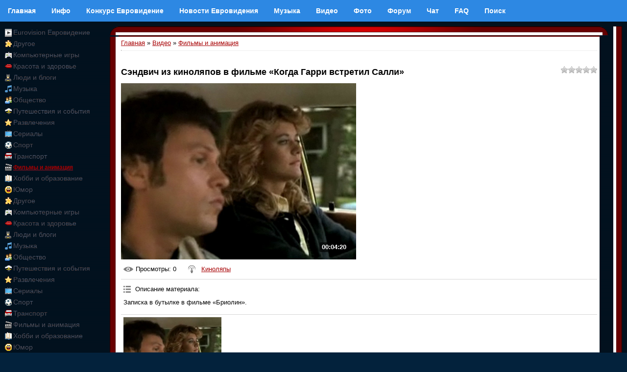

--- FILE ---
content_type: text/html; charset=utf-8
request_url: https://accounts.google.com/o/oauth2/postmessageRelay?parent=https%3A%2F%2Feurovision.org.ru&jsh=m%3B%2F_%2Fscs%2Fabc-static%2F_%2Fjs%2Fk%3Dgapi.lb.en.2kN9-TZiXrM.O%2Fd%3D1%2Frs%3DAHpOoo_B4hu0FeWRuWHfxnZ3V0WubwN7Qw%2Fm%3D__features__
body_size: 159
content:
<!DOCTYPE html><html><head><title></title><meta http-equiv="content-type" content="text/html; charset=utf-8"><meta http-equiv="X-UA-Compatible" content="IE=edge"><meta name="viewport" content="width=device-width, initial-scale=1, minimum-scale=1, maximum-scale=1, user-scalable=0"><script src='https://ssl.gstatic.com/accounts/o/2580342461-postmessagerelay.js' nonce="rrk_Kertkm11sJY37Ru1Ow"></script></head><body><script type="text/javascript" src="https://apis.google.com/js/rpc:shindig_random.js?onload=init" nonce="rrk_Kertkm11sJY37Ru1Ow"></script></body></html>

--- FILE ---
content_type: text/html; charset=utf-8
request_url: https://www.google.com/recaptcha/api2/aframe
body_size: 267
content:
<!DOCTYPE HTML><html><head><meta http-equiv="content-type" content="text/html; charset=UTF-8"></head><body><script nonce="5C0XiuHV4vrAhOxE1JXtcg">/** Anti-fraud and anti-abuse applications only. See google.com/recaptcha */ try{var clients={'sodar':'https://pagead2.googlesyndication.com/pagead/sodar?'};window.addEventListener("message",function(a){try{if(a.source===window.parent){var b=JSON.parse(a.data);var c=clients[b['id']];if(c){var d=document.createElement('img');d.src=c+b['params']+'&rc='+(localStorage.getItem("rc::a")?sessionStorage.getItem("rc::b"):"");window.document.body.appendChild(d);sessionStorage.setItem("rc::e",parseInt(sessionStorage.getItem("rc::e")||0)+1);localStorage.setItem("rc::h",'1769286358810');}}}catch(b){}});window.parent.postMessage("_grecaptcha_ready", "*");}catch(b){}</script></body></html>

--- FILE ---
content_type: application/javascript;charset=utf-8
request_url: https://w.uptolike.com/widgets/v1/version.js?cb=cb__utl_cb_share_1769286355962658
body_size: 397
content:
cb__utl_cb_share_1769286355962658('1ea92d09c43527572b24fe052f11127b');